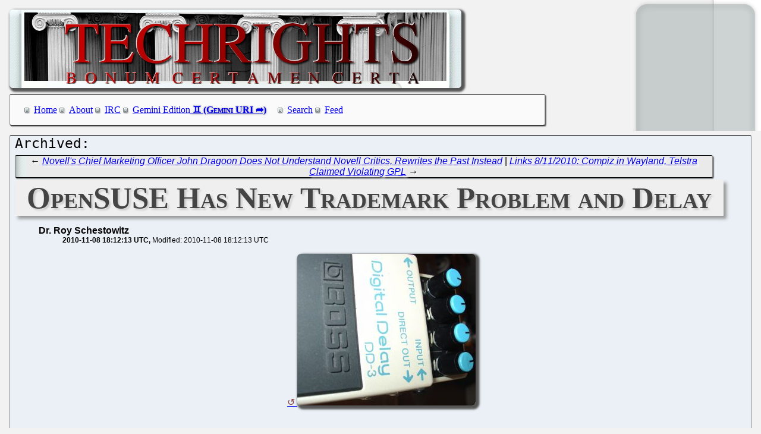

--- FILE ---
content_type: text/html; charset=utf-8
request_url: https://techrights.org/o/2010/11/08/new-novell-news-from-opensuse/
body_size: 9596
content:
<!DOCTYPE html>
<html xmlns="http://www.w3.org/1999/xhtml">
 <head>
  <meta name="generator" content="Techrights Perl-based MySQL Extractor" />
  <title>OpenSUSE Has New Trademark Problem and Delay</title>
  <!-- 41656 -->
  <meta name="dc.title" content="OpenSUSE Has New Trademark Problem and Delay" />
  <meta name="dc.date.created" content="2010-11-08 18:12:13" /> 
  <meta name="dc.date.modified" content="2010-11-08 18:12:13" />

  <meta name="dc.creator" content="Dr. Roy Schestowitz" />
  <meta name="dc.description" content="Smeegol has problems with the name and Milestone 3 of OpenSUSE 11.4 gets delayed as the project as a whole slows down" />
  <link rel="stylesheet" href="/CSS/techrights-old.css" media="screen" type="text/css" />
  <link rel="alternate" type="application/rss+xml" href="/feed.xml" title="Techrights" />
  <link rel="prev" href="/o/2010/11/08/straw-man-to-dismiss-opposition/" />
 <link rel="next" href="/o/2010/11/08/telstra-claimed-violating-gpl/" />

</head>
 <body>
  <div class="header">
 <a href="/"><img src="/images/header-pillars.jpg" width="760" height="132" 
	title="Techrights" alt="Bonum Certa Men Certa"/></a>
</div>

  
  <div class="navigation">

<ul>
 <li><a href="/index.shtml">Home</a></li>
 <li><a href="/about.shtml">About</a></li>
 <li><a href="/irc.shtml">IRC</a></li>
 <li><a href="gemini://gemini.techrights.org/">Gemini Edition</a></li>
 <li><a href="/search/query">Search</a></li>
 <li><a href="/feed.xml">Feed</a></li>
<!--
 <li><a href=""></a></li>
-->
</ul>
</div>



  <div class="oldpost">
   <div class="navigation">
  ← <a href="/o/2010/11/08/straw-man-to-dismiss-opposition/">Novell's Chief Marketing Officer John Dragoon Does Not Understand Novell Critics, Rewrites the Past Instead</a>
 | 
 <a href="/o/2010/11/08/telstra-claimed-violating-gpl/">Links 8/11/2010: Compiz in Wayland, Telstra Claimed Violating GPL</a> →

   </div>

   <h1>OpenSUSE Has New Trademark Problem and Delay</h1>
    <ul>
     <li class="author">Dr. Roy Schestowitz</li>
     <ul class="date">
      <li>2010-11-08 18:12:13 UTC</li>
      <li>Modified: 2010-11-08 18:12:13 UTC</li>

     </ul>
    </ul>
   <div>
 <p align="center">
<a href="http://techrights.org/wp-content/uploads/2010/11/294160_effect_pedal.jpg"><img src="http://techrights.org/wp-content/uploads/2010/11/294160_effect_pedal.jpg" alt="Effect pedal" title="Effect pedal" width="300" height="255" class="aligncenter size-full wp-image-41657" /></a>
</p>
<br />
<br />
<em><b>Summary</b>: Smeegol has problems with the name and Milestone 3 of OpenSUSE 11.4 gets delayed as the project as a whole slows down</em>
<br />
<br />
<p class="dropcap-first"><a name="top">R</a>EMEMBER OpenSUSE? It's <a href="/o/2010/09/08/opensuse-full-time-novell-staff/" title="cref 38424">that Novell product</a> which people no longer hear so much about anymore. It used to be covered regularly, but now there just isn't enough news with which to do so. Looking at the past fortnight, however, there is this one scandal around Smeegol 1.0, which was <a href="http://www.linuxnov.com/reviews-smeegol-1-0-review-opensuse-based/" title="[Reviews]: Smeegol 1.0 Review – OpenSuse Based">reviewed here</a>:</p>
<br />
<br />
<blockquote cite="http://www.linuxnov.com/reviews-smeegol-1-0-review-opensuse-based/">
Smeegol 1.0 distribution quite similar to Meego distribution which built by combining between Moblin and Maemo. OpenSUSE goblin team announced Smeegol 1.0 release, OpenSUSE based distribution, using Meego user interface. Comes with a really big software collection and most of them up to date including internet application, multimedia application, social media application, and many applications will mention it on the review.
</blockquote>
<br />
<br />
We wrote about Smeegol in [<a href="/o/2010/10/16/annual-opensuse-event/" title="cref 40649">1</a>, <a href="/o/2010/10/08/microsoft-api-in-meego/" title="cref 40312">2</a>, <a href="/o/2010/10/10/banshee-and-smeegol-promo/" title="cref 40406">3</a>] and there is a feud about the name as the <a href="http://www.allaboutmeego.com/news/item/12233_Linux_Foundation_rules_against.php" title="Linux Foundation rules against use of the Smeegol name">"Linux Foundation rules against use of the Smeegol name"</a>:
<br />
<br />
<blockquote cite="http://www.allaboutmeego.com/news/item/12233_Linux_Foundation_rules_against.php">
After its October 6th release, the Smeegol project (an openSUSE interpretation of MeeGo, which we reported  on), has been told by the Linux Foundation that it must find a new name. In a reply to the project, the Linux Foundation said the project's use of the Smeegol name would not beneficial to MeeGo. Read on for more details.
<br />
<br />
Unsurprisingly, there has been some consternation among the Smeegol community about this. There is thus resistence to change the Smeegol name, which has partly been fueld by the timing of communications.
<br />
<br />
Andrew Waffa initially contacted the Linux Foundation (via the gmane.comp.handhelds.meego.devel newsgroup) on behalf of the Smeegol project on the 20th of September, 16 days ahead of Smeegol's official release.
</blockquote>
<br />
<br />
What will Mr. Waffa do? He was presenting <a href="http://news.opensuse.org/2010/10/23/smeegol-at-osc/" title="Smeegol at oSC">Smeegol at the OSC</a>, which is <a href="/o/2010/10/12/opensuse-conference-2010-etc/" title="cref 40532">the annual OpenSUSE Conference</a>:
<br />
<br />
<blockquote cite="http://news.opensuse.org/2010/10/23/smeegol-at-osc/">
Wednesday at the conference, Smeegol master Andrew “Funkypenguin” Wafaa was given the stage by Michael Meeks who was supposed to talk about MeeGo. Meeks claimed that he’d rather have someone on the stage who actually knew what he was talking about, hence Andrew had to explain himself to the audience.
</blockquote>
<br />
<br />
Will Smeegol be renamed/rebranded?
<br />
<br />
OpenSUSE has been having a hard time attracting new people and Novell tries to <a href="http://www.novell.com/prblogs/?p=3197" title="One more rock star judge for 'Dister' Awards">use money</a> in desperate attempts to attract more people to Novell appliances. It's <a href="http://www.linux.com/news/featured-blogs/185-jennifer-cloer/375183-novell-appliance-architect-shares-his-dister-contest-favorites-so-far" title="Novell Appliance Architect Shares His Dister Contest Favorites So Far">attracting them using prizes</a> which Linux Foundation marketing staff then advertises :
<br />
<br />
<blockquote cite="http://www.linux.com/news/featured-blogs/185-jennifer-cloer/375183-novell-appliance-architect-shares-his-dister-contest-favorites-so-far">
Bowen: The chance to win $10,000 has attracted many entrants. Of the 900 appliances that have been published to SUSE Gallery, a couple of interesting ones involve social media...
</blockquote>
<br />
<br />
OpenSUSE Invis Server is <a href="http://lizards.opensuse.org/2010/10/28/a-new-flavor-opensuse-invis-server/" title="A new Flavor: openSUSE Invis Server">said to be one new flavour of OpenSUSE</a>:
<br />
<br />
<blockquote cite="http://lizards.opensuse.org/2010/10/28/a-new-flavor-opensuse-invis-server/">
As a result we decided to found the openSUSE Invis Project. The idea is to create an openSUSE Distribution flavor with solid packages coming from openSUSE Factory together with some specifically packaged sources ready to power the Invis Server. The openSUSE Buildservice will be used to build the needed packages and create the product images. The first tasks will be to clean up the package list and do some packaging to be able to create a convenient openSUSE-Invis CD.
</blockquote>
<br />
<br />
Going back to the OpenSUSE Conference (OSC), Jos Poortvliet keeps a positive attitude about it (here is his <a href="http://nowwhatthe.blogspot.com/2010/11/talk-about-opensuse.html" title=" talk about openSUSE">OpenSUSE talk</a>), calling it a <a href="http://news.opensuse.org/2010/10/28/opensuse-conference-big-success/" title="openSUSE Conference big success">"big success"</a> (as a Novell employee he is biased) and Novell's PR staff <a href="http://www.novell.com/prblogs/?p=3201" title="That's a wrap – The 2nd annual openSUSE Conference">writes about that too</a>. Novell has an overly optimistic outlook given that SUSE is up for sale. "We're already excited for next year! So, stay tuned for updates on dates and locations for 2011," they say.
<br />
<br />
Other than <a href="http://www.howtoforge.com/opensuse-11.3-samba-standalone-server-with-tdbsam-backend" title="OpenSUSE 11.3 Samba Standalone Server With tdbsam Backend">technical</a> <a href="http://lizards.opensuse.org/2010/10/30/merging-svn-repos-explained/" title="Merging SVN Repositories Explained">posts</a> and some more coverage of OpenSUSE Build Service 2.1 (e.g. [<a href="http://lizards.opensuse.org/2010/10/24/obs-2-1-status-of-superh-sh4-support-with-qemu/" title="OBS 2.1: Status of SuperH (sh4) support with QEMU">1</a>, <a href="http://www.novell.com/prblogs/?p=3157" title="openSUSE Build Service 2.1 is now available">2</a>]), there are new Mozilla vulnerabilities in OpenSUSE being reported [[<a href="http://lwn.net/Articles/412105/" title="openSUSE alert openSUSE-SU-2010:0904-1 (mozilla-nss)">1</a>, <a href="http://lwn.net/Articles/412252/" title="openSUSE alert openSUSE-SU-2010:0906-1 (seamonkey thunderbird)">2</a>]. There are also new releases of OpenSUSE Weekly News (issue number <a href="http://news.opensuse.org/2010/10/17/opensuse-weekly-news-issue-145-is-out/" title="openSUSE Weekly News, Issue 145 is out!">145</a>, <a href="http://news.opensuse.org/2010/10/25/opensuse-weekly-news-issue-146-is-out/" title="openSUSE Weekly News, Issue 146 is out!">146</a>, <a href="http://news.opensuse.org/2010/10/30/opensuse-weekly-news-issue-147-is-out/" title="openSUSE Weekly News, Issue 147 is out!">147</a>, and <a href="http://news.opensuse.org/2010/11/06/opensuse-weekly-news-issue-148-is-out/" title="openSUSE Weekly News, Issue 148 is out!">148</a>) and saddening news <a href="http://omgsuse.com/content/milestone-3-delayed" title="Milestone 3 delayed">about release delays in the project</a>.
<br />
<br />
<blockquote cite="http://omgsuse.com/content/milestone-3-delayed">
While it is unlikely that this will cause any disruption to the current release schedule for openSUSE 11.4, it's certainly something to keep an eye on if you're a big fan of fancy graphics and effects with KDE.
</blockquote>
<br />
<br />
"Election season in the openSUSE Project is just around the corner," says <a href="http://news.opensuse.org/2010/11/04/run-or-help-run/" title="Run…Or Help Run!">the project's (product) Web site</a>. Novell will keep control of this product, as usual. The elections just make it look more independent. <a href="#top">⬆</a>
<br />
<br />

   </div>
   
   <div class="navigation">
  ← <a href="/o/2010/11/08/straw-man-to-dismiss-opposition/">Novell's Chief Marketing Officer John Dragoon Does Not Understand Novell Critics, Rewrites the Past Instead</a>
 | 
 <a href="/o/2010/11/08/telstra-claimed-violating-gpl/">Links 8/11/2010: Compiz in Wayland, Telstra Claimed Violating GPL</a> →

   </div>
  </div>
  <h1>Recent Techrights' Posts</h1>
  <div class="latest">
<dl>
 <dt class="updated"><a href="/n/2026/01/16/Team_Campinos_Talks_About_SAP_Days_Before_EPO_Industrial_Action.shtml">Team Campinos Talks About SAP Days Before EPO Industrial Actions and a Day Before the "Alicante Mafia" Series (About Team Campinos Doing Cocaine)</a></dt>
  <dd class="updated">EPO staff that isn't morally feeble will insist on objecting to illegal instructions</dd>
 <dt class="updated"><a href="/n/2026/01/16/Stack_ed_Rankings_and_Ongoing_Layoffs_at_Red_Hat_and_IBM_Failur.shtml">Stack(ed) Rankings and Ongoing Layoffs at Red Hat and IBM (Failure to Keep Staff Acquired by IBM)</a></dt>
  <dd class="updated">IBM is mismanaged and its sole aim is to game the stock market (by faking a lot of things)</dd>
 <dt class="updated"><a href="/n/2026/01/15/Linuxiac_May_Have_Reverted_Back_to_LLM_Slop.shtml">Linuxiac May Have Reverted Back to LLM Slop (Updated Same Day)</a></dt>
  <dd class="updated">Is he back off the wagon?</dd>
 <dt class="updated"><a href="/n/2026/01/15/Links_15_01_2026_Internet_Blackouts_Jackboots_Society_in_US.shtml">Links 15/01/2026: Internet Blackouts, Jackboots Society in US</a></dt>
  <dd class="updated">Links for the day</dd>
 <dt class="updated"><a href="/n/2026/01/14/The_Last_Dilberts_or_Some_of_the_Last_Salvaged_Comic_Strips_Whi.shtml">The Last 'Dilberts' or Some of the Last Salvaged (Comic Strips Which Disappeared Shortly After They Had Been Published)</a></dt>
  <dd class="updated">Around the time the creator of Dilbert went silent he published some strips mocking TikTok and usage of it</dd>
 <dt class="updated"><a href="/n/2026/01/15/GAFAM_is_a_National_and_International_Threat_to_Everybody.shtml">GAFAM is a National and International Threat to Everybody</a></dt>
  <dd class="updated">GAFAM is just a tentacle in service of imperialism</dd>
 <dt class="updated"><a href="/n/2026/01/15/Don_t_Cry_for_Gaslighting_Media_in_a_Country_Which_Loathes_the_.shtml">Don't Cry for Gaslighting Media in a Country Which Loathes the Press</a></dt>
  <dd class="updated">my wife and I received threats for merely writing about Americans</dd>

  <dd>&nbsp;</dd>

 <dt><a href="/n/2026/01/16/LLM_Slop_on_the_Web_is_Waning_But_Linuxiac_Has_Become_a_Slopfar.shtml">LLM Slop on the Web is Waning, But Linuxiac Has Become a Slopfarm</a></dt>
  <dd>I gave Linuxiac a chance to deny this or explain this; Linuxiac did not</dd>
 <dt><a href="/n/2026/01/16/More_Signs_of_Financial_Troubles_at_Microsoft_Europe_Puts_Micro.shtml">More Signs of Financial Troubles at Microsoft, Europe Puts Microsoft Under Investigation</a></dt>
  <dd>The end of the library is part of the cuts</dd>
 <dt><a href="/n/2026/01/16/The_Alicante_Mafia_Part_I_An_Introduction_to_the_Mafia_Governin.shtml">The "Alicante Mafia" - Part I - An Introduction to the Mafia Governing the EPO</a></dt>
  <dd>Are some people 'evacuating' themselves to save face?</dd>
 <dt><a href="/n/2026/01/16/Pedophilia_Enabling_Microsoft_Co_founder_Cuts_Staff.shtml">Pedophilia-Enabling Microsoft Co-founder Cuts Staff</a></dt>
  <dd>Compensating by sleeping with young girls does not make one younger</dd>
 <dt><a href="/n/2026/01/16/Microsoft_Shuts_Down_Campus_Library_Resorts_to_Storytelling_Abo.shtml">Microsoft Shuts Down Campus Library, Resorts to Storytelling About "AI" to Spin the Seriousness of It</a></dt>
  <dd>Microsoft is in pain</dd>
 <dt><a href="/n/2026/01/16/Free_Software_Foundation_FSF_Back_to_Advertising_the_Talks_of_R.shtml">Free Software Foundation (FSF) Back to Advertising the Talks of Richard Stallman</a></dt>
  <dd>A pleasant surprise</dd>
 <dt><a href="/n/2026/01/16/Over_at_Tux_Machines.shtml">Over at Tux Machines...</a></dt>
  <dd>GNU/Linux news for the past day</dd>
 <dt><a href="/n/2026/01/16/IRC_Proceedings_Thursday_January_15_2026.shtml">IRC Proceedings: Thursday, January 15, 2026</a></dt>
  <dd>IRC logs for Thursday, January 15, 2026</dd>
 <dt><a href="/n/2026/01/16/Gemini_Links_16_01_2026_House_Flood_and_Pragmatic_Retrocomputin.shtml">Gemini Links 16/01/2026: House Flood and Pragmatic Retrocomputing Dogfooding</a></dt>
  <dd>Links for the day</dd>
 <dt><a href="/n/2026/01/15/Links_15_01_2026_Starlink_Weaponised_for_Regime_Change_by_Man_W.shtml">Links 15/01/2026: Starlink Weaponised for Regime Change (by Man Who Boasted About Annexing South American Countries for Tesla's Mining), Corruption in Switzerland Uncovered by JuristGate</a></dt>
  <dd>Links for the day</dd>
 <dt><a href="/n/2026/01/15/GAFAM_and_IBM_Layoffs_Outline.shtml">GAFAM and IBM Layoffs Outline</a></dt>
  <dd>a lot of the layoffs happen in secrecy and involve convincing people to resign, retire, relocate etc.</dd>
 <dt><a href="/n/2026/01/15/Coming_Soon_Impact_With_EPO_Cocainegate.shtml">Coming Soon: Impact With EPO Cocainegate</a></dt>
  <dd>Will Campinos survive 2026?</dd>
 <dt><a href="/n/2026/01/15/The_Creator_of_Git_Probably_Doesn_t_Know_How_to_Install_and_Dep.shtml">The Creator of Git Probably Doesn't Know How to Install and Deploy Git</a></dt>
  <dd>Nobody disputes this: Mr. Torvalds created Git</dd>
 <dt><a href="/n/2026/01/15/Slop_is_a_Liability.shtml">Slop is a Liability</a></dt>
  <dd>Slopfarms too will become extinct because people aren't interested in them</dd>
 <dt><a href="/n/2026/01/15/EPO_People_Power_Part_XXXVI_In_Conclusion_and_Taking_Things_Up_.shtml">EPO People Power - Part XXXVI - In Conclusion and Taking Things Up Another Notch</a></dt>
  <dd>They often say that the law won't deter or stop criminals because it's hard to enforce laws against people who reject the law</dd>
 <dt><a href="/n/2026/01/15/Running_Techrights_is_Fun_Rewarding_and_Gratifying.shtml">Running Techrights is Fun, Rewarding, and Gratifying</a></dt>
  <dd>In Geminispace we are already quite dominant</dd>
 <dt><a href="/n/2026/01/15/Red_Hat_is_Connected_to_the_Military_Its_Chief_Comes_From_Milit.shtml">Red Hat is Connected to the Military, Its Chief Comes From Military Family (From Both Sides)</a></dt>
  <dd>The founder of Red Hat's parent company literally saluted Hitler himself (yes, a Nazi salute)</dd>
 <dt><a href="/n/2026/01/15/Red_Hat_IBM_is_Driving_Away_Remaining_Fedora_Users.shtml">Red Hat (IBM) is Driving Away Remaining Fedora Users</a></dt>
  <dd>I've not used Fedora since Moonshine</dd>
 <dt><a href="/n/2026/01/15/Robert_X_Cringely_Has_Already_Explained_IBM_s_Bullying_Culture_.shtml">Robert X. Cringely Has Already Explained IBM's Bullying Culture (Towards Its Own Staff)</a></dt>
  <dd>IBM is a fairly nasty company</dd>
 <dt><a href="/n/2026/01/15/Proton_Mail_compromise_Hannah_Natanson_Washington_Post_police_r.shtml">Proton Mail compromise, Hannah Natanson (Washington Post) police raid &#x26; Debian</a></dt>
  <dd>Reprinted with permission from Daniel Pocock</dd>
 <dt><a href="/n/2026/01/15/Over_at_Tux_Machines.shtml">Over at Tux Machines...</a></dt>
  <dd>GNU/Linux news for the past day</dd>
 <dt><a href="/n/2026/01/15/IRC_Proceedings_Wednesday_January_14_2026.shtml">IRC Proceedings: Wednesday, January 14, 2026</a></dt>
  <dd>IRC logs for Wednesday, January 14, 2026</dd>
 <dt><a href="/n/2026/01/15/Gemini_Links_15_01_2026_Ode_to_elinks_envs_net_Pubnix_and_Downt.shtml">Gemini Links 15/01/2026: "Ode to elinks", envs.net Pubnix and Downtime at geminiprotocol.net</a></dt>
  <dd>Links for the day</dd>
 <dt><a href="/n/2026/01/14/Still_Condoning_Child_Labour_and_Exploiting_Unpaid_Children_Dev.shtml">Still Condoning Child Labour and Exploiting Unpaid Children Developers as PR Props (to Raise Monopoly Money)</a></dt>
  <dd>These people lack morals. So they project.</dd>
 <dt><a href="/n/2026/01/14/Security_AI_or_Quantum_on_the_IBM_Titanic.shtml">"Security, AI or Quantum" on "the IBM Titanic"</a></dt>
  <dd>Who's RMS?</dd>
 <dt><a href="/n/2026/01/14/Hours_Ago_The_Register_MS_Published_Microsoft_Windows_SPAM_Spon.shtml">Hours Ago The Register MS Published Microsoft Windows SPAM "Sponsored by Intel." The Fake 'Article' Says "AI" 34 Times.</a></dt>
  <dd>The Register MS isn't a serious online newspaper</dd>
 <dt><a href="/n/2026/01/14/EPO_People_Power_Part_XXXV_Where_Else_Will_Corruption_and_Subst.shtml">EPO People Power - Part XXXV - Where Else Will Corruption and Substance Abuse be Tolerated?</a></dt>
  <dd>We need to raise  standards</dd>
 <dt><a href="/n/2026/01/14/Status_and_Capital.shtml">Status and Capital</a></dt>
  <dd>People who do a lot are too busy to boast about it and wear fancy garments</dd>
 <dt><a href="/n/2026/01/14/IBM_Paying_the_Price_for_Treating_Workers_Badly_and_Discarding_.shtml">IBM Paying the Price for Treating Workers Badly and Discarding Real Talent (Because It's "Expensive")</a></dt>
  <dd>IBM is dead man walking</dd>
 <dt><a href="/n/2026/01/14/Turbulence_Ahead.shtml">Turbulence Ahead</a></dt>
  <dd>I last rebooted my laptop in 2023</dd>
 <dt><a href="/n/2026/01/14/Google_News_Rewards_Plagiarism_With_LLMs_About_Linux_Too.shtml">Google News Rewards Plagiarism With LLMs (About Linux, Too)</a></dt>
  <dd>Google is in the slop business now</dd>
 <dt><a href="/n/2026/01/14/Links_14_01_2026_Failing_Economy_and_Conquest_Abroad_as_a_Distr.shtml">Links 14/01/2026: Failing Economy and Conquest Abroad as a Distraction From Domestic Woes</a></dt>
  <dd>Links for the day</dd>
 <dt><a href="/n/2026/01/14/Gemini_Links_14_01_2026_The_Ephemerality_of_Our_Digital_Lives_a.shtml">Gemini Links 14/01/2026: The Ephemerality of Our Digital Lives and "Summer of Upgrades"</a></dt>
  <dd>Links for the day</dd>
 <dt><a href="/n/2026/01/14/Projection_Tactics_Part_III_Silencing_Inconvenient_Voices_Onlin.shtml">Projection Tactics - Part III: Silencing Inconvenient Voices Online</a></dt>
  <dd>If X gets banned in the UK, it'll be hard to see what the spouse says in public</dd>
 <dt><a href="/n/2026/01/14/Outsourcing_on_Microsoft_s_Agenda_Offshoring_Also.shtml">Outsourcing on Microsoft's Agenda, Offshoring Also</a></dt>
  <dd>"In some cases, India hiring is poised to replace certain roles previously based in the U.S."</dd>
 <dt><a href="/n/2026/01/14/Links_13_01_2026_Dilbert_creator_Scott_Adams_Passes_Away_With_C.shtml">Links 13/01/2026: 'Dilbert' creator Scott Adams Passes Away With Cancer, Ban on X/Twitter Considered for CSAM Profiteering</a></dt>
  <dd>Links for the day</dd>
 <dt><a href="/n/2026/01/14/The_Goal_is_Software_Freedom_for_All.shtml">The Goal is Software Freedom for All</a></dt>
  <dd>Anything to do with "Linux Foundation" is timewasting</dd>
 <dt><a href="/n/2026/01/14/Reminder_That_Red_Hat_Enterprise_Linux_RHEL_Is_Not_Free_And_It_.shtml">Reminder That Red Hat Enterprise Linux (RHEL) Is Not Free, And It's Because of IBM</a></dt>
  <dd>software freedom just 'gets in the way'</dd>
 <dt><a href="/n/2026/01/14/Under_IBM_in_Order_to_Game_the_Stock_Market_Red_Hat_Resorted_to.shtml">Under IBM, in Order to Game the Stock Market, Red Hat Resorted to Boosting the Biggest Ponzi Scheme in Human History</a></dt>
  <dd>This is what IBM turned Red Hat into</dd>
 <dt><a href="/n/2026/01/14/Revision_handed_Microsoft_the_keys_to_the_distortion_of_the_pas.shtml">Revision handed Microsoft the keys to the distortion of the past/history</a></dt>
  <dd>This isn't the first time The Register MS rewrites computing history in Microsoft's favour, as we pointed out several times in past years</dd>
 <dt><a href="/n/2026/01/14/What_Will_Happen_to_GAFAM_After_the_US_Defaults_Rather_Than_Bai.shtml">What Will Happen to GAFAM After the US Defaults Rather Than Bails Out the Market?</a></dt>
  <dd>Or tries to topple every government that doesn't play by its rules?</dd>
 <dt><a href="/n/2026/01/14/EPO_People_Power_Part_XXXIV_Bad_Optics_for_the_European_Union_f.shtml">EPO People Power - Part XXXIV - Bad Optics for the European Union (for Failing to Act and Tolerating Cocaine Use in Europe's Second-Largest Institution)</a></dt>
  <dd>There are principles in laws which tie awareness with complicity</dd>
 <dt><a href="/n/2026/01/14/EPO_s_Central_Staff_Committee_is_Now_Redacting_Self_Censoring_D.shtml">EPO's Central Staff Committee is Now Redacting (Self-Censoring) Due to Threats From the EPO "Mafia"</a></dt>
  <dd>"On the agenda: salary adjustment procedure for 2025 (as of January 2026)"</dd>
 <dt><a href="/n/2026/01/14/AI_Slop_Demand_Isn_t_Growing_It_s_Fake_It_s_a_Pyramid_Scheme.shtml">"AI" (Slop) 'Demand' Isn't Growing, It's Fake, It's a Pyramid Scheme</a></dt>
  <dd>They try to resort to 'creative' accounting (fraudulent schemes like circular financing)</dd>
 <dt><a href="/n/2026/01/14/Difficult_Times_at_IBM_and_Microsoft_Ahead_of_Mass_Layoffs_Prob.shtml">Difficult Times at IBM and Microsoft Ahead of Mass Layoffs (Probably Before This Month's Results Unless Postponed to 'Prove' Rumours 'Wrong')</a></dt>
  <dd>IBM and Microsoft used to be tech giants. Nowadays they mostly pretend by pumping up their stock and buying back their own shares.</dd>
 <dt><a href="/n/2026/01/14/Canonical_Make_Ubuntu_Bloated_Debian_With_Snaps_Then_Sell_the_D.shtml">Canonical: Make Ubuntu Bloated (Debian With Snaps), Then Sell the 'Debloated' Version for a Fee</a></dt>
  <dd>If people want a light distro, then they ought not pay Canonical but instead choose a light (by design) GNU/Linux distro</dd>
 <dt><a href="/n/2026/01/14/People_Don_t_Want_Just_Enough_They_ll_Look_for_Quality.shtml">People Don't Want "Just Enough", They'll Look for Quality</a></dt>
  <dd>That's why slopfarms will go away or become inactive</dd>
 <dt><a href="/n/2026/01/14/Gemini_Links_14_01_2026_3D_and_Tiny_Traffic_Lights_Pack.shtml">Gemini Links 14/01/2026: 3D and Tiny Traffic Lights Pack</a></dt>
  <dd>Links for the day</dd>
 <dt><a href="/n/2026/01/14/Over_at_Tux_Machines.shtml">Over at Tux Machines...</a></dt>
  <dd>GNU/Linux news for the past day</dd>
 <dt><a href="/n/2026/01/14/IRC_Proceedings_Tuesday_January_13_2026.shtml">IRC Proceedings: Tuesday, January 13, 2026</a></dt>
  <dd>IRC logs for Tuesday, January 13, 2026</dd>
 <dt><a href="/n/2026/01/14/Slop_Waning_Whilst_Originals_Perish.shtml">Slop Waning Whilst Originals Perish</a></dt>
  <dd>Slop is way past its "prime"</dd>
 <dt><a href="/n/2026/01/14/XBox_s_Major_Nelson_Loses_His_Job_Again_This_Time_in_a_Microsof.shtml">XBox's 'Major Nelson' Loses His Job Again, This Time in a Microsoft Mono Pusher</a></dt>
  <dd>Microsoft hasn't much of a future in gaming. XBox's business is in rapid decline and people who push Mono to game developers are the same</dd>
</dl>
</div>

  <div class="footer">
 <div class="navigation">
<ul>
 <li><a href="/index.shtml">Home</a></li>
 <li><a href="/about.shtml">About</a></li>
 <li><a href="/irc.shtml">IRC</a></li>
 <li><a href="/search/query">Search</a></li>
 <li><a href="/feed.xml">Feed</a></li>
</ul>
</div>
</div>

 </body>
</html>
